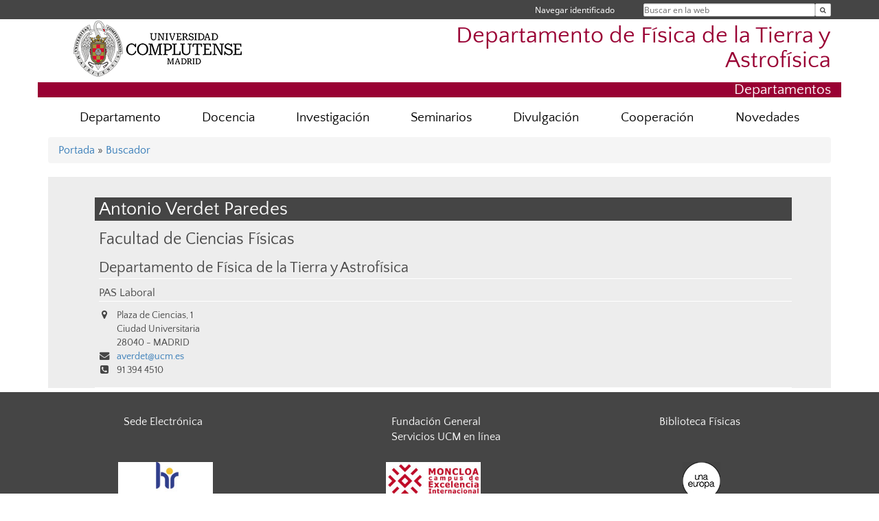

--- FILE ---
content_type: text/html; charset=UTF-8
request_url: https://www.ucm.es/fisica_de_la_tierra_y_astrofisica/directorio/?id=6439
body_size: 4466
content:
<!DOCTYPE html>
<html lang="es">
<head>
	<meta charset="UTF-8" />
	<meta http-equiv="X-UA-Compatible" content="IE=edge">
    <meta name="viewport" content="width=device-width, initial-scale=1">
	<title>UCM - Departamento de Física de la Tierra y Astrofísica</title>
	
	<meta name="description" content="Universidad Complutense de Madrid. Educación Universitaria. Grados, máster, doctorados." />
	<meta name="keywords" content="educación, universidad, grado, máster, doctorado, universidad para mayores, educación pública" />
	<link rel="apple-touch-icon" sizes = "192x192" href="/themes/ucm16/media/img/favicon-192.png" />
	<link rel="shortcut icon" href="/themes/ucm16/media/img/logoucm.ico" />
	<link rel="icon" href="/themes/ucm16/media/img/logoucm.ico" />
	<link type="text/css" media="screen" rel="stylesheet" href="/themes/ucm16/css/bootstrap.css" />
	<link type="text/css" media="screen" rel="stylesheet" href="/themes/ucm16/css/font-awesome.min.css" />
	<link type="text/css" media="screen" rel="stylesheet" href="/themes/ucm16/css/ucm-theme.css" />
	<link type="text/css" media="screen" rel="stylesheet" href="/themes/ucm16/css/ucm-wg.css" />
	<link type="text/css" media="screen" rel="stylesheet" href="/themes/ucm16/css/ucm.css" />
	<link type="text/css" media="print" rel="stylesheet" href="/themes/ucm16/css/print.css" />
	<link type="text/css" media="all" rel="stylesheet" href="/themes/ucm16/css/app_directorio.css" />	
</head>
<body>
	<header>
		<div id="barra">
			<div class="container">
								
				<ul class="ul-menu">
					<li>
				        <div id="buscador">
				            <form action="https://www.ucm.es/fisica_de_la_tierra_y_astrofisica/buscador" method="get" class="posicion_buscar form-inline" id="formbuscador">
								<label for="search" class="search_label">Buscar en la web</label>
								<input type="search" id="search" name="search" placeholder="Buscar en la web" required />
								<input type="hidden" name="csrf" value="ea57b6e69dfbca1ca1a6010bb00dc3a2aeedabd4963bc4b223e7c773c5c53664">
								<button type="submit" class="botonbusca" id="btsearch" title="Buscar en la web" aria-label="Buscar en la web"><span class="fa fa-search" aria-hidden="true" title="Buscar en la web"></span></button>
							</form>
								<button class="botoncerrar" id="cerrar_buscador" aria-label="Cerrar buscador"><span class="fa fa-times" aria-hidden="true" title="Cerrar buscador"></span></button>
					    </div>
					</li>
					<li>	
						<nav class="navbar" role="navigation" id="menusuperior">
							<div class="navbar-header">
								<button type="button" class="navbar-toggle" data-toggle="collapse" data-target=".navbar-sup-collapse" id="collapse-personal">
									<span class="sr-only">Desplegar navegación</span>
									<span class="fa fa-user fa-2x"></span>
					            </button>
							</div>
							<div id="contenido-menusuperior" class="collapse navbar-collapse navbar-sup-collapse">
								<ul class="nav navbar-nav" >
									
					<li class="iniciasesion"><a href="/login_sso/" title="Navegar identificado">Navegar identificado</a></li>																		
								</ul>
							</div>
						</nav>				
					</li>
					<li>
						<ul id="lg_items">
							
										</ul>
					</li>
				</ul>
			</div>
		</div>
		
		<div class="container" id="cabecera">
			<div class="row">
				<div class="col-lg-5 col-sm-5 col-xs-12" id="logo">
					<a href="https://www.ucm.es/" title="Universidad Complutense de Madrid">
						<img src="/themes/ucm16/media/img/logo.png" alt="ucm" title="Universidad Complutense de Madrid" />
					</a>
				</div>
				<div class="col-lg-7 col-sm-7 col-xs-12" id="titulo_website">
					<h1 class="web_title" style="font-size: 2.1em;"><a href="https://www.ucm.es/fisica_de_la_tierra_y_astrofisica/" title="Portada - Departamento de Física de la Tierra y Astrofísica">Departamento de Física de la Tierra y Astrofísica</a></h1>					
				</div>
			</div>
		</div>
		
	<h2 class="container" id="do_title">Departamentos</h2>	</header>
	
	<nav class="container navbar navbar-default" role="navigation" id="menu">
		<div class="navbar-header">
			<button type="button" class="navbar-toggle" data-toggle="collapse" data-target=".navbar-ex1-collapse" id="botonmenu">
				<span class="sr-only">Desplegar navegación</span>
				<span class="fa fa-bars"></span>
			</button>
		</div>
 
		<div class="collapse navbar-collapse navbar-ex1-collapse">
			
			<ul class="nav nav-justified" id="contenidomenu">
				<li class="dropdown resalte lead">
					<a title="Departamento" href="/fisica_de_la_tierra_y_astrofisica/departamento" class="dropdown-toggle" data-toggle="dropdown">Departamento</a>
					<ul class="dropdown-menu" role="menu">
						<li><a title="Organización" href="/fisica_de_la_tierra_y_astrofisica/organizacion">Organización</a></li>
						<li><a title="Personal" href="/fisica_de_la_tierra_y_astrofisica/personal">Personal</a></li>
						<li><a title="Infraestructuras" href="/fisica_de_la_tierra_y_astrofisica/Recursos">Infraestructuras</a></li>
						<li><a href="/fisica_de_la_tierra_y_astrofisica/departamento" title="Departamento" aria-label="Departamento"><span class="fa fa-plus-circle" aria-hidden="true" title="Departamento"><em class="mas">+</em></span></a></li>
					</ul>
				</li>
				<li class="dropdown resalte lead">
					<a title="Docencia" href="/fisica_de_la_tierra_y_astrofisica/docencia" class="dropdown-toggle" data-toggle="dropdown">Docencia</a>
					<ul class="dropdown-menu" role="menu">
						<li><a title="Grado" href="/fisica_de_la_tierra_y_astrofisica/grado">Grado</a></li>
						<li><a title="Máster" href="/fisica_de_la_tierra_y_astrofisica/posgrado">Máster</a></li>
						<li><a title="Doctorado" href="/fisica_de_la_tierra_y_astrofisica/doctorado-1">Doctorado</a></li>
						<li><a href="/fisica_de_la_tierra_y_astrofisica/docencia" title="Docencia" aria-label="Docencia"><span class="fa fa-plus-circle" aria-hidden="true" title="Docencia"><em class="mas">+</em></span></a></li>
					</ul>
				</li>
				<li class="dropdown resalte lead">
					<a title="Investigación" href="/fisica_de_la_tierra_y_astrofisica/investigacion" class="dropdown-toggle" data-toggle="dropdown">Investigación</a>
					<ul class="dropdown-menu" role="menu">
						<li><a title="Astrofísica" href="/fisica_de_la_tierra_y_astrofisica/astrofisica_movida">Astrofísica</a></li>
						<li><a title="Meteorología y Climatología" href="/fisica_de_la_tierra_y_astrofisica/fisica-de-la-atmosfera">Meteorología y Climatología</a></li>
						<li><a title="Geofísica" href="/fisica_de_la_tierra_y_astrofisica/geofisica">Geofísica</a></li>
						<li><a title="Astronomía y Geodesia" href="/fisica_de_la_tierra_y_astrofisica/astronomia-y-geodesia-1">Astronomía y Geodesia</a></li>
						<li><a href="/fisica_de_la_tierra_y_astrofisica/investigacion" title="Investigación" aria-label="Investigación"><span class="fa fa-plus-circle" aria-hidden="true" title="Investigación"><em class="mas">+</em></span></a></li>
					</ul>
				</li>
				<li class="dropdown resalte lead">
					<a title="Seminarios" href="/fisica_de_la_tierra_y_astrofisica/seminarios" class="dropdown-toggle" data-toggle="dropdown">Seminarios</a>
					<ul class="dropdown-menu" role="menu">
						<li><a title="Seminarios Astrofísica" href="/fisica_de_la_tierra_y_astrofisica/seminarios-astrofisica">Seminarios Astrofísica</a></li>
						<li><a title="Seminarios Meteorología y Climatología" href="/fisica_de_la_tierra_y_astrofisica/seminarios-meteorologia-y-climatologia">Seminarios Meteorología y Climatología</a></li>
						<li><a title="Seminarios Geofísica" href="/fisica_de_la_tierra_y_astrofisica/seminarios-geofisica">Seminarios Geofísica</a></li>
						<li><a title="Seminarios Astronomía y Geodesia" href="/fisica_de_la_tierra_y_astrofisica/seminarios-astronomia-y-geodesia">Seminarios Astronomía y Geodesia</a></li>
						<li><a href="/fisica_de_la_tierra_y_astrofisica/seminarios" title="Seminarios" aria-label="Seminarios"><span class="fa fa-plus-circle" aria-hidden="true" title="Seminarios"><em class="mas">+</em></span></a></li>
					</ul>
				</li>
				<li class="dropdown resalte lead">
					<a title="Divulgación" href="/fisica_de_la_tierra_y_astrofisica/divulgacion" class="dropdown-toggle" data-toggle="dropdown">Divulgación</a>
					<ul class="dropdown-menu" role="menu">
						<li><a title="Proyectos de divulgación" href="/fisica_de_la_tierra_y_astrofisica/proyectosdivulgacion">Proyectos de divulgación</a></li>
						<li><a title="Meteolab" href="http://meteolab.fis.ucm.es/">Meteolab</a></li>
						<li><a title="Semana de la Ciencia" href="/fisica_de_la_tierra_y_astrofisica/semana-de-la-ciencia">Semana de la Ciencia</a></li>
						<li><a title="Eventos y Retransmisiones" href="/fisica_de_la_tierra_y_astrofisica/eventos-y-retransmisiones">Eventos y Retransmisiones</a></li>
						<li><a title="Visitas guiadas " href="/fisica_de_la_tierra_y_astrofisica/visitas-guiadas-a-colegios-e-institutos">Visitas guiadas </a></li>
						<li><a title="Otras actividades" href="/fisica_de_la_tierra_y_astrofisica/otras-actividades">Otras actividades</a></li>
						<li><a href="/fisica_de_la_tierra_y_astrofisica/divulgacion" title="Divulgación" aria-label="Divulgación"><span class="fa fa-plus-circle" aria-hidden="true" title="Divulgación"><em class="mas">+</em></span></a></li>
					</ul>
				</li>
				<li class="dropdown resalte lead">
					<a title="Cooperación" href="/fisica_de_la_tierra_y_astrofisica/cooperacion-al-desarrollo" class="dropdown-toggle">Cooperación</a>
				</li>
				<li class="dropdown resalte lead">
					<a title="Novedades" href="/fisica_de_la_tierra_y_astrofisica/novedades" class="dropdown-toggle" data-toggle="dropdown">Novedades</a>
					<ul class="dropdown-menu" role="menu">
						<li><a title="Eventos" href="/fisica_de_la_tierra_y_astrofisica/eventos">Eventos</a></li>
						<li><a title="Notas de Prensa" href="/fisica_de_la_tierra_y_astrofisica/notas-de-prensa">Notas de Prensa</a></li>
						<li><a title="Libros" href="/fisica_de_la_tierra_y_astrofisica/libros">Libros</a></li>
						<li><a href="/fisica_de_la_tierra_y_astrofisica/novedades" title="Novedades" aria-label="Novedades"><span class="fa fa-plus-circle" aria-hidden="true" title="Novedades"><em class="mas">+</em></span></a></li>
					</ul>
				</li>
			</ul>			
		</div>
	</nav>
	
	<main class="container">
		<ol class="breadcrumb">
<a href="https://www.ucm.es/fisica_de_la_tierra_y_astrofisica/" title="﻿Portada">﻿Portada</a>&nbsp;&#187;&nbsp;<a href="https://www.ucm.es/fisica_de_la_tierra_y_astrofisica/buscador" title="Buscador">Buscador</a>
		</ol>
				<h1 style="display: none">Directorio</h1>
			<div class="buscador_ucm">
				<div class="directorio_vcard">
					<div class="contenido_vcard sinfoto">
						<h2 class="cabecera_vcard">Antonio Verdet Paredes</h2>
						<ul class="direccion_vcard">
							<li class="tit1"><a href="https://www.ucm.es/fisica_de_la_tierra_y_astrofisica/directorio/?eid=6">Facultad de Ciencias Físicas</a></li>
							<li class="tit2"><a href="https://www.ucm.es/fisica_de_la_tierra_y_astrofisica/directorio/?eid=3166">Departamento de Física de la Tierra y Astrofísica</a></li>
							<li class="tit4">PAS Laboral</li>
							<li><i class="fa fa-map-marker" aria-hidden="true"></i><div class="datos_vcard">Plaza de Ciencias, 1<br/>Ciudad Universitaria<br/>28040 - MADRID</div></li>
							<li><i class="fa fa-envelope" aria-hidden="true"></i><a href="mailto:averdet@ucm.es">averdet@ucm.es</a></li>
							<li><i class="fa fa-phone-square" aria-hidden="true"></i>91 394 4510</li>
						</ul>
					</div>
				</div>
			</div>	</main>	
	
	<nav class="container text-center">
	</nav>	
	<footer id="pie">
		<div class="container">
			<div class="row">
				<div class="col-sm-4 col-xs-12">
					<nav id="pie_1">
						<ul>
						<li><a href="https://sede.ucm.es/ " title="Sede Electrónica">Sede Electrónica</a></li>
						</ul>
					</nav>
				</div>
				<div class="col-sm-4 col-xs-12">
					<nav id="pie_2">
						<ul>
						<li><a href="https://www.ucm.es/fundacion" title="Fundación General">Fundación General</a></li>
						<li><a href="https://www.ucm.es/ucm-en-linea" title="Servicios UCM en línea">Servicios UCM en línea</a></li>
						</ul>
					</nav>
				</div>
				<div class="col-sm-4 col-xs-12">
					<nav id="pie_3">
						<ul>
						<li id="2606"><a href="https://biblioteca.ucm.es/fis" title="Biblioteca Físicas">Biblioteca Físicas</a></li>
						</ul>
					</nav>
				</div>
			</div>
			<div class="row">
				<div class="col-sm-4 col-xs-12 cei">
					<a href="https://www.ucm.es/hrs4r" target="_blank" title="UCM - HR Excellence in Research"><img src="/themes/ucm16/media/img/hr.jpg" alt="HR Excellence in Research" /></a>
				</div>
				<div class="col-sm-4 col-xs-12 cei">
					<a href="http://www.campusmoncloa.es/" target="_blank" title="CAMPUS DE EXCELENCIA INTERNACIONAL"><img src="/themes/ucm16/media/img/cei.jpg" alt="CAMPUS DE EXCELENCIA INTERNACIONAL" /></a>
				</div>
				<div class="col-sm-4 col-xs-12 cei">
					<a href="https://una-europa.ucm.es/" target="_blank" title="UNA - University Alliance Europe"><img src="/themes/ucm16/media/img/una.jpg" alt="UNA - University Alliance Europe" /></a>
				</div>
			</div>
		</div>
		<div class="container">
			<div class="row" id="pie_contacto">
				<div class="col-sm-3 col-xs-12">&copy; Universidad Complutense Madrid</div>
				<div class="col-sm-3 col-xs-12"><a href="/fisica_de_la_tierra_y_astrofisica/contacto" title="Localización y contacto">Localización y contacto</a></div>
				<div class="col-sm-2 col-xs-12"><a href="/fisica_de_la_tierra_y_astrofisica/aviso-legal" title="Aviso Legal">Aviso Legal</a></div>
				<div class="col-sm-3 col-xs-12"><a href="https://www.ucm.es/dpd" title="Protección de datos">Protección de datos</a></div>
				<div class="col-sm-1 col-xs-12"><a href="https://www.ucm.es/rss/rss.php?weid=1643" title="RSS">RSS</a></div>
			</div>
		</div>		
	</footer>
			
	<script type="text/javascript" src="/themes/ucm16/js/jquery.min.js"></script>
	<script type="text/javascript" src="/themes/ucm16/js/bootstrap.js"></script>
	<script type="text/javascript" src="/themes/ucm16/js/ucm.js"></script>
			<!-- Google tag (gtag.js) -->
            <script type="didomi/javascript" data-vendor="c:universida-Qi3ayHq8" async src='https://www.googletagmanager.com/gtag/js?id=G-6XY0QFTRLR'></script>
            <script type="didomi/javascript" data-vendor="c:universida-Qi3ayHq8">
                window.dataLayer = window.dataLayer || [];
                function gtag(){dataLayer.push(arguments);}
                gtag('js', new Date());
                gtag('config', 'G-6XY0QFTRLR');
                gtag('config', 'G-65GWBF2XN6');
			</script>
</body>
</html>
